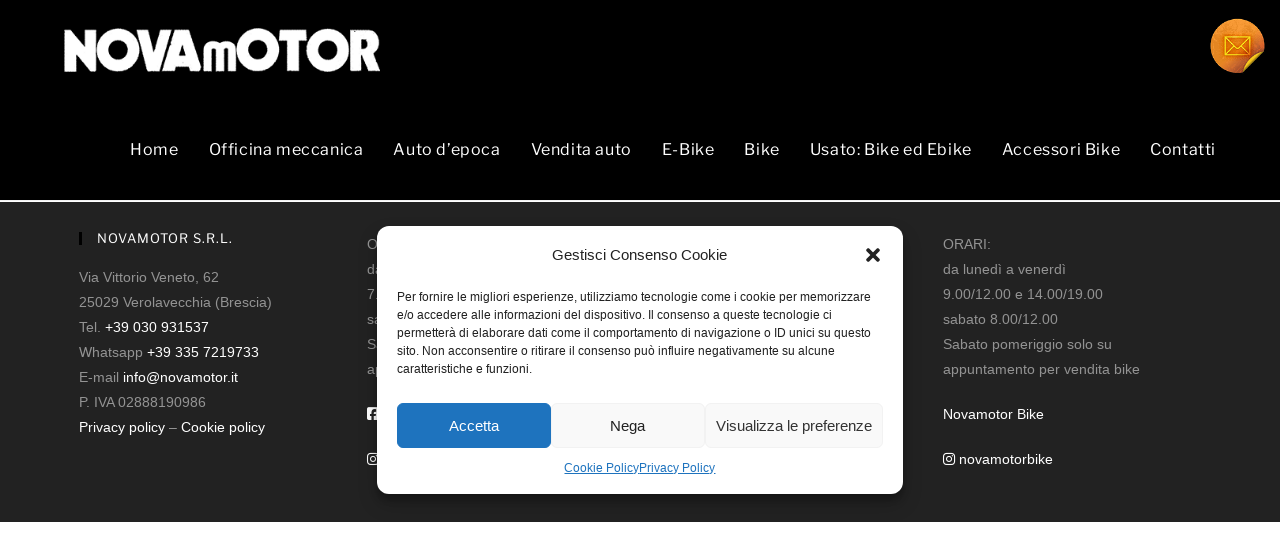

--- FILE ---
content_type: text/css
request_url: https://www.novamotor.it/wp-content/uploads/oceanwp-webfonts-css/2c204c604f01dac6c50768a91be0f33f.css?ver=6.6.4
body_size: 190
content:
@font-face {  font-family: 'Libre Franklin';  font-style: italic;  font-weight: 100;  font-display: swap;  src: url(//www.novamotor.it/wp-content/uploads/oceanwp-webfonts/jizMREVItHgc8qDIbSTKq4XkRiUawTk7f45UM9y05oZ8ReDLR-M.ttf) format('truetype');}@font-face {  font-family: 'Libre Franklin';  font-style: italic;  font-weight: 200;  font-display: swap;  src: url(//www.novamotor.it/wp-content/uploads/oceanwp-webfonts/jizMREVItHgc8qDIbSTKq4XkRiUawTk7f45UM9y05ob8RODLR-M.ttf) format('truetype');}@font-face {  font-family: 'Libre Franklin';  font-style: italic;  font-weight: 300;  font-display: swap;  src: url(//www.novamotor.it/wp-content/uploads/oceanwp-webfonts/jizMREVItHgc8qDIbSTKq4XkRiUawTk7f45UM9y05oYiRODLR-M.ttf) format('truetype');}@font-face {  font-family: 'Libre Franklin';  font-style: italic;  font-weight: 400;  font-display: swap;  src: url(//www.novamotor.it/wp-content/uploads/oceanwp-webfonts/jizMREVItHgc8qDIbSTKq4XkRiUawTk7f45UM9y05oZ8RODLR-M.ttf) format('truetype');}@font-face {  font-family: 'Libre Franklin';  font-style: italic;  font-weight: 500;  font-display: swap;  src: url(//www.novamotor.it/wp-content/uploads/oceanwp-webfonts/jizMREVItHgc8qDIbSTKq4XkRiUawTk7f45UM9y05oZORODLR-M.ttf) format('truetype');}@font-face {  font-family: 'Libre Franklin';  font-style: italic;  font-weight: 600;  font-display: swap;  src: url(//www.novamotor.it/wp-content/uploads/oceanwp-webfonts/jizMREVItHgc8qDIbSTKq4XkRiUawTk7f45UM9y05oaiQ-DLR-M.ttf) format('truetype');}@font-face {  font-family: 'Libre Franklin';  font-style: italic;  font-weight: 700;  font-display: swap;  src: url(//www.novamotor.it/wp-content/uploads/oceanwp-webfonts/jizMREVItHgc8qDIbSTKq4XkRiUawTk7f45UM9y05oabQ-DLR-M.ttf) format('truetype');}@font-face {  font-family: 'Libre Franklin';  font-style: italic;  font-weight: 800;  font-display: swap;  src: url(//www.novamotor.it/wp-content/uploads/oceanwp-webfonts/jizMREVItHgc8qDIbSTKq4XkRiUawTk7f45UM9y05ob8Q-DLR-M.ttf) format('truetype');}@font-face {  font-family: 'Libre Franklin';  font-style: italic;  font-weight: 900;  font-display: swap;  src: url(//www.novamotor.it/wp-content/uploads/oceanwp-webfonts/jizMREVItHgc8qDIbSTKq4XkRiUawTk7f45UM9y05obVQ-DLR-M.ttf) format('truetype');}@font-face {  font-family: 'Libre Franklin';  font-style: normal;  font-weight: 100;  font-display: swap;  src: url(//www.novamotor.it/wp-content/uploads/oceanwp-webfonts/jizOREVItHgc8qDIbSTKq4XkRg8T88bjFuXOnduhLsSkANDM.ttf) format('truetype');}@font-face {  font-family: 'Libre Franklin';  font-style: normal;  font-weight: 200;  font-display: swap;  src: url(//www.novamotor.it/wp-content/uploads/oceanwp-webfonts/jizOREVItHgc8qDIbSTKq4XkRg8T88bjFuXOnduhrsWkANDM.ttf) format('truetype');}@font-face {  font-family: 'Libre Franklin';  font-style: normal;  font-weight: 300;  font-display: swap;  src: url(//www.novamotor.it/wp-content/uploads/oceanwp-webfonts/jizOREVItHgc8qDIbSTKq4XkRg8T88bjFuXOnduhcMWkANDM.ttf) format('truetype');}@font-face {  font-family: 'Libre Franklin';  font-style: normal;  font-weight: 400;  font-display: swap;  src: url(//www.novamotor.it/wp-content/uploads/oceanwp-webfonts/jizOREVItHgc8qDIbSTKq4XkRg8T88bjFuXOnduhLsWkANDM.ttf) format('truetype');}@font-face {  font-family: 'Libre Franklin';  font-style: normal;  font-weight: 500;  font-display: swap;  src: url(//www.novamotor.it/wp-content/uploads/oceanwp-webfonts/jizOREVItHgc8qDIbSTKq4XkRg8T88bjFuXOnduhHMWkANDM.ttf) format('truetype');}@font-face {  font-family: 'Libre Franklin';  font-style: normal;  font-weight: 600;  font-display: swap;  src: url(//www.novamotor.it/wp-content/uploads/oceanwp-webfonts/jizOREVItHgc8qDIbSTKq4XkRg8T88bjFuXOnduh8MKkANDM.ttf) format('truetype');}@font-face {  font-family: 'Libre Franklin';  font-style: normal;  font-weight: 700;  font-display: swap;  src: url(//www.novamotor.it/wp-content/uploads/oceanwp-webfonts/jizOREVItHgc8qDIbSTKq4XkRg8T88bjFuXOnduhycKkANDM.ttf) format('truetype');}@font-face {  font-family: 'Libre Franklin';  font-style: normal;  font-weight: 800;  font-display: swap;  src: url(//www.novamotor.it/wp-content/uploads/oceanwp-webfonts/jizOREVItHgc8qDIbSTKq4XkRg8T88bjFuXOnduhrsKkANDM.ttf) format('truetype');}@font-face {  font-family: 'Libre Franklin';  font-style: normal;  font-weight: 900;  font-display: swap;  src: url(//www.novamotor.it/wp-content/uploads/oceanwp-webfonts/jizOREVItHgc8qDIbSTKq4XkRg8T88bjFuXOnduhh8KkANDM.ttf) format('truetype');}